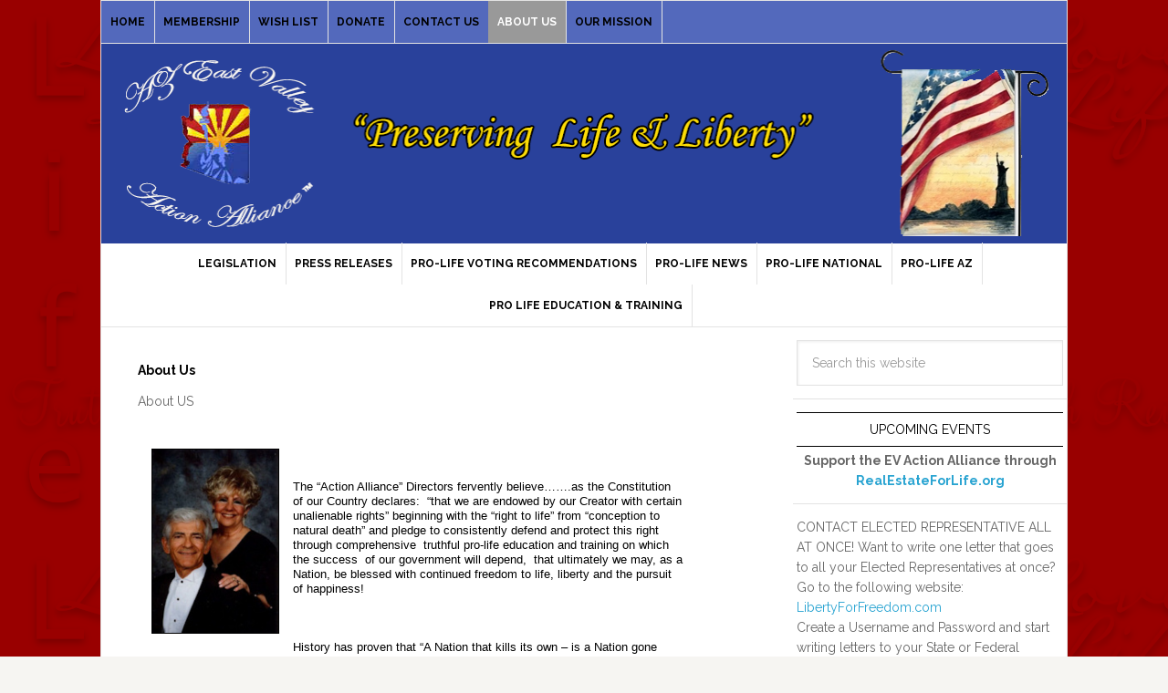

--- FILE ---
content_type: text/plain
request_url: https://www.google-analytics.com/j/collect?v=1&_v=j102&a=273150464&t=pageview&_s=1&dl=https%3A%2F%2Fevactionalliance.org%2Fabout-us%2F&ul=en-us%40posix&dt=About%20Us%20-%20AZ%20East%20Valley%20Action%20Alliance&sr=1280x720&vp=1280x720&_u=IEBAAEABAAAAACAAI~&jid=793757912&gjid=444380491&cid=882986120.1769730296&tid=UA-62520727-1&_gid=1530808856.1769730296&_r=1&_slc=1&z=1674453891
body_size: -451
content:
2,cG-6P9HRZ2VB9